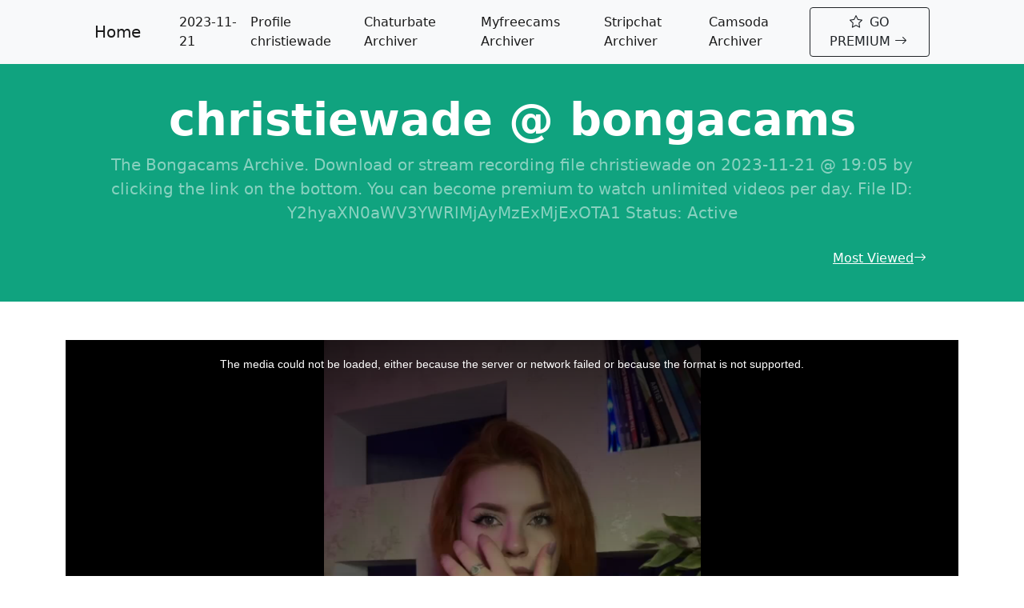

--- FILE ---
content_type: text/html; charset=UTF-8
request_url: https://bongacams-archiver.com/watch/christiewade_202311211905
body_size: 3701
content:

<!DOCTYPE html>
<html lang="en">
    <head>
        <meta charset="utf-8" />
        <meta name="viewport" content="width=device-width, initial-scale=1, shrink-to-fit=no" />
        <meta name="description" content="" />
        <meta name="author" content="" />
        <title>Watch or Download christiewade on 2023-11-21 @ 19:05 - Bongacams Archiver</title>
        <!-- Favicon-->
        <!-- Bootstrap icons-->
        <link href="https://cdn.jsdelivr.net/npm/bootstrap-icons@1.5.0/font/bootstrap-icons.css" rel="stylesheet" />
        <!-- Core theme CSS (includes Bootstrap)-->
         <link href="/css.css" rel="stylesheet" /><script src="/jquery.js"></script>
   <script src="/bootstrap.js"></script>
<script type='text/javascript' src='https://platform-api.sharethis.com/js/sharethis.js#property=63baf0f6cb51d30019514bb2&product=inline-share-buttons&source=platform' async='async'></script>

        <link rel="shortcut icon" type=image/ico href="/favicon.png"/>
    </head>
    <body>
        <!-- Navigation-->
        <nav class="navbar navbar-expand-lg navbar-light bg-light">
            <div class="container px-4 px-lg-5">
                <a class="navbar-brand" href="/">Home</a>
                <button class="navbar-toggler" type="button" data-bs-toggle="collapse" data-bs-target="#navbarSupportedContent" aria-controls="navbarSupportedContent" aria-expanded="false" aria-label="Toggle navigation"><span class="navbar-toggler-icon"></span></button>
                <div class="collapse navbar-collapse" id="navbarSupportedContent">
                    <ul class="navbar-nav me-auto mb-2 mb-lg-0 ms-lg-4">
                        <li class="nav-item"><a class="nav-link active" aria-current="page" href="/date/20231121/"> 2023-11-21</a></li>
                        <li class="nav-item"><a class="nav-link active" aria-current="page" href="/profile/christiewade/">Profile christiewade</a></li>
                      <li class="nav-item"><a class="nav-link active" target="_blank"  rel="nofollow" aria-current="page" href="/out/"> Chaturbate Archiver</a></li><li class="nav-item"><a class="nav-link active" target="_blank"  rel="nofollow" aria-current="page" href="/out2/"> Myfreecams Archiver</a></li><li class="nav-item"><a class="nav-link active" target="_blank"  rel="nofollow" aria-current="page" href="/out3/"> Stripchat Archiver</a></li><li class="nav-item"><a class="nav-link active" target="_blank"  rel="nofollow" aria-current="page" href="/out4/"> Camsoda Archiver</a></li>
                    </ul>
                    <form class="d-flex"  target="_blank" action="https://rec-tube.com/gopremium/"  rel="nofollow">
                        <button class="btn btn-outline-dark" type="submit">
                            <i class="bi-star me-1"></i>
                            GO PREMIUM
                            <span class="bi-arrow-right me-1"></span>
                        </button>
                    </form>
                </div>
            </div>
        </nav>
        <!-- Header-->
        <header class="bg-dark py-5"  style="background-color:   rgb(16, 163, 127) !important;">
            <div class="container px-4 px-lg-5 my-5" >
                <div class="text-center text-white" style="margin-top:-60px;">
                    <h1 class="display-4 fw-bolder" style="word-wrap: break-word;">christiewade @ bongacams </h1>
                    <p class="lead fw-normal text-white-50 mb-0" style="word-wrap: break-word;">The Bongacams Archive. Download or stream recording file  christiewade on 2023-11-21 @ 19:05 by clicking the link on the bottom. You can become premium to watch unlimited videos per day. File ID: Y2hyaXN0aWV3YWRlMjAyMzExMjExOTA1 Status: Active </p><form class="d-flex" style="float:right; margin-top:30px; ">
                        
                           
                            <a style="color:White;" href="/most-viewed/week/" >Most Viewed</a>
                            <span class="bi-arrow-right me-1"></span>
                       
                    </form>
                </div>
            </div>
        </header><section class="py-5">
            <div class="container">
                <div class="justify-content-center"><center><div class="embed-responsive embed-responsive-16by9">
                    
                    <head>
  <link href="/videojs.css" rel="stylesheet" />

  <!-- If you'd like to support IE8 (for Video.js versions prior to v7) -->
  <!-- <script src="https://vjs.zencdn.net/ie8/1.1.2/videojs-ie8.min.js"></script> -->
</head>
<body>
  <video
    id="my-video"
    class="video-js vjs-default-skin vjs-16-9 vjs-big-play-centered"
    controls
    preload="auto" oncontextmenu="return false;"
    
    
    poster="/thumbsbig/20231121/christiewade_202311211905_preview.jpg"
    data-setup="{}"
  >
    <source src="/stream/lejagyzixd/" type="video/mp4" />
    <p class="vjs-no-js">
      To view this video please enable JavaScript, and consider upgrading to a
      web browser that
     
    </p>
  </video><script src="/min.js"></script><script src="/pop.js?2"></script>
<script defer src="https://static.cloudflareinsights.com/beacon.min.js/vcd15cbe7772f49c399c6a5babf22c1241717689176015" integrity="sha512-ZpsOmlRQV6y907TI0dKBHq9Md29nnaEIPlkf84rnaERnq6zvWvPUqr2ft8M1aS28oN72PdrCzSjY4U6VaAw1EQ==" data-cf-beacon='{"version":"2024.11.0","token":"a125afa72730499d950603d91e47a675","r":1,"server_timing":{"name":{"cfCacheStatus":true,"cfEdge":true,"cfExtPri":true,"cfL4":true,"cfOrigin":true,"cfSpeedBrain":true},"location_startswith":null}}' crossorigin="anonymous"></script>
</body>
                    
                   </div></br><!-- ShareThis BEGIN -->
<div class="sharethis-inline-share-buttons"></div>
<!-- ShareThis END --></br>
<div class="text-center"><a class="btn btn-outline-dark btn-lg btn-block" rel="nofollow" href="/redirectpremium/"  target="_blank"  >Download (only for PREMIUM) <span class="bi-download me-1"></span></a></div></br></br>  

  </br>
 <a data-toggle="collapse" href="#collapseExample" role="button" aria-expanded="false" aria-controls="collapseExample" style="color:rgba(0, 0, 0, 0.9);">
THUMBNAIL PREVIEW <span class="bi-arrow-down me-1"></span></a>

</p>
<div class="collapse" id="collapseExample">

<img  class="img-fluid" src="/thumbsbig/20231121/christiewade_202311211905_s.jpg" alt="Preview thumb from christiewade on 2023-11-21 @ bongacams"></center> </div><div class="card-footer p-4 pt-0 border-top-0 bg-transparent">
                                
                            </div>
                           
                           
                          <center></br></br><div id="parent"><div style="margin-top:-60px;" id="box"></div></div>
  <a style="margin-top:20px;" id="show-more-button" class="btn btn-outline-dark btn-lg btn-block">MORE FROM christiewade</a></br></br>
<link href="/moreplay.css" rel="stylesheet" />
<script>


const showMoreButton = document.getElementById('show-more-button');

showMoreButton.addEventListener('click', function() {
  const xhr = new XMLHttpRequest();
  xhr.open('GET', 'https://bongacams-archiver.com/api.php?username=christiewade&id=202311211905');
  xhr.onload = function() {
    if (xhr.status === 200) {
      // request was successful, process the response
      const response = JSON.parse(xhr.responseText);
      // display the response on the page
      displayResponse(response);
    } else {
      // request failed, display an error message
      displayError('An error occurred while making the request');
    }
  };
  xhr.send();
});

function displayResponse(response) {
  // get a reference to the parent element
  const parent = document.getElementById('parent');
  
  // loop through the items in the response
  for (const item of response.items) {
    // create the img element
     // create the a element for the image
  const a = document.createElement('a');
  a.href = item.aUrl;
  a.target = '_blank';
   const divImageWrap = document.createElement('div');
  divImageWrap.setAttribute('class', 'image-wrap');

 

  // create the img element for the image
  const imgElement = document.createElement('img');
  imgElement.src = item.imgUrl;
  imgElement.setAttribute('style', 'max-height:300px; ');
  imgElement.setAttribute('class', 'img-fluid');

  // create the div element for the play button
  const divPlayButton = document.createElement('div');
  divPlayButton.setAttribute('class', 'play-button');
  divPlayButton.setAttribute('onclick', 'window.open(\'' + item.aUrl + '\', \'_blank\')');
  
divImageWrap.appendChild(divPlayButton);

// append the img element to the a element
a.appendChild(imgElement);

// append the a element to the image wrap div element
divImageWrap.appendChild(a);

// append the image wrap div element to the parent element
parent.appendChild(divImageWrap);

    
  }
  
    // create the a element for the link
  const a = document.createElement('a');
  a.href = 'https://bongacams-archiver.com/profile/christiewade/';
  a.textContent = 'MORE FROM CHRISTIEWADE HERE';

  // center the link horizontally and vertically
  a.style.display = 'flex';
  a.style.alignItems = 'center';
  a.style.justifyContent = 'center';
  a.style.color = 'rgba(0, 0, 0, 0.9)';
  a.style.marginTop = '40px';


  // append the a element to the parent element
  parent.appendChild(a);
  
  
}

const btn = document.getElementById('show-more-button');

btn.addEventListener('click', () => {
  btn.style.display = 'none';

});

window.oncontextmenu = function () {
    return false;
};

 (function () {
        (function a() {
            try {
                (function b(i) {
                    if (('' + (i / i)).length !== 1 || i % 20 === 0) {
                        (function () { }).constructor('debugger')()
                    } else {
                        debugger
                    }
                    b(++i)
                }
                )(0)
            } catch (e) {
                setTimeout(a, 5000)
            }
        }
        )()
    }
    )();

</script></center></div></div></div></br></br></section> 
                             <footer class="py-5 bg-dark"  style="background-color:  rgb(16, 163, 127)  !important;
">
            <div class="container"> <div class="container"><p class="m-0 text-center text-white">Copyright &copy; Bongacams Archiver 2022</p></br>
</div>
        </footer>
        <!-- Bootstrap core JS-->
        <script src="https://cdn.jsdelivr.net/npm/bootstrap@5.1.3/dist/js/bootstrap.bundle.min.js"></script>
        <!-- Core theme JS--><script defer data-domain="bongacams-archiver.com" src="https://analytics2.star-traffic.com/js/plausible.js"></script>
        <script src="/scripts.js"></script><script src="/js.js" ></script>
    </body>
</html>